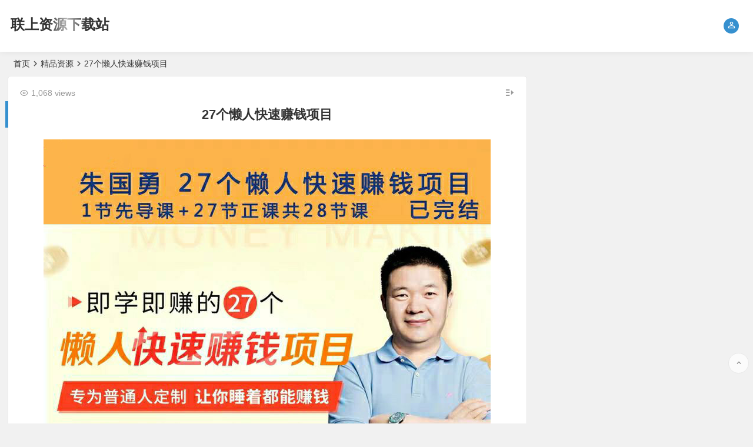

--- FILE ---
content_type: text/html; charset=UTF-8
request_url: http://www.liangup.com/archives/959.html
body_size: 13326
content:
<!DOCTYPE html>
<html lang="zh-CN">
<head>
<meta charset="UTF-8" />
<meta name="viewport" content="width=device-width, initial-scale=1, minimum-scale=1.0, maximum-scale=1.0, user-scalable=no" />
<meta http-equiv="Cache-Control" content="no-transform" />
<meta http-equiv="Cache-Control" content="no-siteapp" />
<title>27个懒人快速赚钱项目 | 联上资源下载站</title>
<meta name="description" content="27个懒人快速赚钱项目目录内容：" />
<meta name="keywords" content="" />
<meta property="og:description" content="27个懒人快速赚钱项目目录内容：">
<meta property="og:type" content="acticle">
<meta property="og:locale" content="zh-CN" />
<meta property="og:site_name" content="联上资源下载站">
<meta property="og:title" content="27个懒人快速赚钱项目">
<meta property="og:url" content="http://www.liangup.com/archives/959.html"/> 
<meta property="og:image" content="http://www.liangup.com/wp-content/uploads/2021/08/27个懒人快速赚钱项目.jpeg">
<link rel="shortcut icon" href="http://www.liangup.com/wp-content/uploads/2018/09/网站大Logo.png">
<link rel="apple-touch-icon" sizes="114x114" href="http://www.liangup.com/wp-content/uploads/2018/09/网站大Logo.png" />
<link rel="pingback" href="http://www.liangup.com/xmlrpc.php">
<meta name='robots' content='max-image-preview:large' />
<link rel='stylesheet' id='begin-style-css'  href='http://www.liangup.com/wp-content/themes/begin/style.css?ver=2021/09/07' type='text/css' media='all' />
<link rel='stylesheet' id='be-css'  href='http://www.liangup.com/wp-content/themes/begin/css/be.css?ver=2021/09/07' type='text/css' media='all' />
<link rel='stylesheet' id='fonts-css'  href='http://www.liangup.com/wp-content/themes/begin/css/fonts/fonts.css?ver=2021/09/07' type='text/css' media='all' />
<link rel='stylesheet' id='icons-css'  href='http://www.liangup.com/wp-content/themes/begin/css/icons/icons.css?ver=2021/09/07' type='text/css' media='all' />
<link rel='stylesheet' id='highlight-css'  href='http://www.liangup.com/wp-content/themes/begin/css/highlight.css?ver=2021/09/07' type='text/css' media='all' />
<link rel='stylesheet' id='prettify-css'  href='http://www.liangup.com/wp-content/themes/begin/css/prettify.css?ver=2021/09/07' type='text/css' media='all' />
<link rel='stylesheet' id='wshop-css'  href='http://www.liangup.com/wp-content/plugins/wechat-shop-download/assets/css/wshop.css?ver=1.1.0' type='text/css' media='all' />
<link rel='stylesheet' id='xhweb-css'  href='http://www.liangup.com/wp-content/plugins/wechat-shop-download/assets/css/xunhuweb-plugins-base.css?ver=1.1.0' type='text/css' media='all' />
<link rel='stylesheet' id='xhweb-wshop-css'  href='http://www.liangup.com/wp-content/plugins/wechat-shop-download/assets/css/wechat-shop.css?ver=1.1.0' type='text/css' media='all' />
<script type='text/javascript' src='http://www.liangup.com/wp-includes/js/jquery/jquery.min.js?ver=3.6.0' id='jquery-core-js'></script>
<script type='text/javascript' src='http://www.liangup.com/wp-includes/js/jquery/jquery-migrate.min.js?ver=3.3.2' id='jquery-migrate-js'></script>
<script type='text/javascript' src='http://www.liangup.com/wp-content/themes/begin/js/jquery.lazyload.js?ver=2021/09/07' id='lazyload-js'></script>
<!--[if lt IE 9]>
<script type='text/javascript' src='http://www.liangup.com/wp-content/themes/begin/js/html5.js?ver=2021/09/07' id='html5-js'></script>
<![endif]-->
<link rel="canonical" href="http://www.liangup.com/archives/959.html" />
<style type="text/css">#content, .search-wrap, .header-sub, .nav-top, #top-menu, #navigation-top, #mobile-nav, #main-search, .bread, .footer-widget, .links-box, .g-col, .links-group #links, .logo-box, #menu-container-o {width: 1300px;}@media screen and (max-width: 1300px) {#content, .bread, .footer-widget, .links-box, #top-menu, #navigation-top, .nav-top, #main-search, #search-main, #mobile-nav, .header-sub, .bread, .g-col, .links-group #links, .logo-box, .search-wrap {width: 98%;} #menu-container-o {width: 100%;}}.thumbs-b {padding-top: 140%;}@media screen and (min-width: 1025px) {.nav-menu li.menu-item:nth-child(n+8){display: none;}}@media screen and (min-width: 1025px) {.top-menu li.menu-item:nth-child(n+8){display: none;}}</style><script>
var _hmt = _hmt || [];
(function() {
  var hm = document.createElement("script");
  hm.src = "https://hm.baidu.com/hm.js?8fa8427a4586c69265d2f90f46cba5ab";
  var s = document.getElementsByTagName("script")[0]; 
  s.parentNode.insertBefore(hm, s);
})();
</script>
</head>
<body class="post-template-default single single-post postid-959 single-format-standard" ontouchstart="">
<div id="page" class="hfeed site">
	<header id="masthead" class="site-header site-header-h">
	<div id="header-main" class="header-main">
				<div id="menu-container" class="da menu-glass">
			<div id="navigation-top" class="bgt menu_c">
				<span class="nav-search-room"></span>														<div class="login-but menu-login-but"><div class="but-i dah"><i class="be be-personoutline"></i></div>
					<div class="menu-login-box fd bgt"><div class="arrow-up"></div><div class="menu-login yy bk"><div id="user-profile">
								<div class="greet-top bgt">
									<div class="user-wel bgt">联上资源下载站提供各类电子书、音乐、早教、影视等资源免费下载。</div>
							</div>
					
	
	<div class="login-reg login-admin">
									<div class="nav-set">
				 	<div class="nav-login">
						<div class="show-layer bgt" data-show-layer="login-layer" role="button"><i class="be be-personoutline"></i>登录</div>
					</div>
				</div>
					
					<div class="nav-set">
				 <div class="nav-reg nav-reg-no">
					<a class="hz" href=""><i class="be be-timerauto"></i>注册</a>
				</div>
				<div class="clear"></div>
			</div>
			</div>
</div>
</div></div>
				</div>
														<div class="logo-site">
												<p class="site-title site-title-d">
				
	
			<a href="http://www.liangup.com/" title="联上资源下载站" rel="home" />联上资源下载站</a>
			</p>

													</div><!-- .logo-site -->

									<div id="site-nav-wrap" class="site-nav-wrap-right">
									<div id="sidr-close">
						<span class="toggle-sidr-close"><i class="be be-cross"></i></span>
												<div class="mobile-login-but bkxy">
									<span class="mobile-login show-layer" data-show-layer="login-layer" role="button">登录</span>
													 <span class="mobile-login-reg"><a class="hz" href="">注册</a></span>
				 			</div>
								</div>
					<nav id="site-nav" class="main-nav nav-ace">
									<span id="navigation-toggle" class="bars"><i class="be be-menu"></i></span>
	
		
<div id="overlay"></div>
					</nav>
				</div>
																<div class="clear"></div>
			</div>
		</div>
	</div>
</header><!-- #masthead -->
		<nav class="bread">
		<div class="be-bread">
			<a class="crumbs" href="http://www.liangup.com/">首页</a><i class="be be-arrowright"></i><a href="http://www.liangup.com/archives/category/%e7%b2%be%e5%93%81%e8%b5%84%e6%ba%90/" rel="category tag">精品资源</a><i class="be be-arrowright"></i>27个懒人快速赚钱项目								</div>
	</nav>
	
	


	
	<div id="content" class="site-content site-small site-roll">
				<div class="like-left-box fds">
			<div class="like-left fadeInDown animated">			<div class="sharing-box" data-aos="zoom-in">
	<a class="zmy-btn-beshare zmy-btn-donate use-beshare-donate-btn bk" rel="external nofollow" title="打赏"></a>	<a class="zmy-btn-beshare zmy-btn-like use-beshare-like-btn bk" data-count="" rel="external nofollow" title="点赞">
		<span class="like-number">
			点赞		</span>
		<div class="triangle-down"></div>
	</a>	<span class="favorite-box show-layer" data-show-layer="login-layer"><a class="zmy-btn-beshare bk no-favorite" rel="external nofollow"><span class="like-number da">登录收藏</span><div class="triangle-down"></div></a></span>	<a class="zmy-btn-beshare zmy-btn-share use-beshare-social-btn bk" rel="external nofollow" title="分享"></a>			<span id="post-link">http://www.liangup.com/archives/959.html</span>
		<a class="zmy-btn-beshare zmy-btn-link use-beshare-link-btn bk" rel="external nofollow" title="复制链接" onclick="copyLink()"></a>
		<a class="zmy-btn-beshare zmy-share-poster use-beshare-poster-btn bk" rel="external nofollow" title="海报"></a></div>
	</div>
		</div>
			
		<div id="primary" class="content-area">

		<main id="main" class="site-main" role="main">

			
				<article id="post-959" data-aos=fade-up class="ms bk post-959 post type-post status-publish format-standard hentry category-67 rane">
		<header class="entry-header meta-t entry-header-c">
														<h1 class="entry-title">27个懒人快速赚钱项目</h1>										</header><!-- .entry-header -->

	<div class="entry-content">
		
						<ul class="single-meta"><li class="views"><i class="be be-eye ri"></i>1,068 views</li></ul><span class="s-hide"><span class="off-side"></span></span>			
							<div class="single-content">
																<p><img alt="27个懒人快速赚钱项目" loading="lazy" class="aligncenter size-full wp-image-960" src="http://www.liangup.com/wp-content/uploads/2021/08/27个懒人快速赚钱项目.jpeg" alt="" width="760" height="604" /></p>
<h1><span style="font-size: 18pt;">27个懒人快速赚钱项目目录内容：</span></h1>
<h2>创刊词：财富从0到自由，你到底缺了什么？<br />
第1课 get三大能力，你会发现副业赚钱并不难<br />
第2课 赚钱3个关键“点”，让买卖畅通无阻<br />
第3课 选对战场，你的成功就提前锁定<br />
第4课 拥有3种黄金思维，挣到超额20%利润<br />
第5课 把握最佳时机，比全职人员还能赚4倍<br />
第6课 副业赚钱关键，掌握买卖的频次和密度<br />
第7课 菜市场卖菜的大妈，小本生意居然能买车？<br />
第8课 同样做微商，为什么她能卖出30万货呢？<br />
第9课 在农村做电商赚翻了，这个模式太盈利<br />
第10课 开辅导班年赚20万+，涨价带来的红利<br />
第11课：老师月入过万，学获客引流的4个高招<br />
第12课 农村姑娘开美甲店，半年后买上奔驰<br />
第13课 靠卖声音月入40万，这是怎么赚到的？<br />
第14课 出租车司机比同行多赚3倍，秘诀在哪里？<br />
第15课 借钱也要炒的房，3个月倒手赚40%<br />
第16课 服务几十个客户也能上市：赚钱讲究专业<br />
第17课 4s店销售为何买得起宝马：开场白环环相扣<br />
第18课 一杯奶茶卖爆的秘密：探寻不同消费场景<br />
第19课 年薪百万还缺1个它：刺激购买的绝招<br />
第20课 早点摊每月多赚5千：“钻石+刀子”谈单法<br />
第21课 卖壁纸老板轻松年入50万+：客户主动找上门<br />
第22课 买卖的最后临门一脚：关键你要说对1句话<br />
第23课 卖保险能做到3天成交：打消客户的最后顾虑<br />
第24课 八爷鸭货商业咨询<br />
第25课 药品行业商业咨询<br />
第26课 灯具企业商业咨询<br />
第27课 长江商学院经典课程：文学和金融的跨界拥抱</h2>
<h1><span style="font-size: 14pt;">27个懒人快速赚钱项目下载地址（内含解压缩密码）：</span></h1>
<div class="xunhu-downbox xunhu-ptb20 xunhu-radius xunhu-bg-color xunhu-pr xunhu-font xunhu-mr-auto xunhu-ml-auto">
    <div class="xunhu-text-center xunhu-font font-16 text-download">
        隐藏内容需要支付：<span class="text-warning"><span class="xunhu-text-lg">&yen;5</span></span>    </div>
    <div class="xunhu-text-center xunhu-mt10">
                                <a href="javascript:void(0);" class="xunhu-btn xunhu-btn-green" id="xh_now_pay_model_show_b3af5901345341fcfca2e3070aea98ee1">立即购买</a>
                        <script type="text/javascript">
                            (function ($) {
                                $('#xh_now_pay_model_show_b3af5901345341fcfca2e3070aea98ee1').click(function () {
                                    var redirect_login=0;
                                    if(redirect_login){
                                        location.href='http://www.liangup.com/wp-login.php?redirect_to=http%3A%2F%2Fwww.liangup.com%2Farchives%2F959.html';
                                        return;
                                    }

                                    var params = {
                                        modal:'shopping_list',
                                        url: 'http://www.liangup.com/wp-admin/admin-ajax.php?action=wshop_checkout_v2&tab=purchase_modal_shopping_list&section=download&wshop_checkout_v2=4797390bfd&notice_str=5126897610&hash=fd554b96394b031d909d28bf96218bdd',
                                        type:'POST',
                                        data: {
                                            location: 'http://www.liangup.com/archives/959.html',
                                            post_id:959                                        }
                                    };
                                    XH_Plugins_Custom.xh_now_pay_model_show(params);
                                });
                            })(jQuery);
                        </script>
                            </div>
    <img src="http://www.liangup.com/wp-content/plugins/wechat-shop-download/assets/image/v2/lock.png" class="xunhu-pa xunhu-downlockicon">
</div>
<!--立即支付弹窗-->
<div id="xh_now_pay_modal" class="xunhu-modal" style="display: none;">
    <!-- 付费查看+付费下载弹窗支付 -->
    <div class="xunhu-modal-content">
        <span class="xunhu-close" onclick="XH_Plugins_Custom.close_model();"></span>
        <div class="xunhu-ptb40">
            <div class="xunhu-text-center xunhu-font font-16 text-download">
                查看隐藏内容需要支付：
                <span class="text-warning">
                            <span class="xunhu-text-lg">&yen;5</span>
                        </span>
            </div>
            <div class="xunhu-font xunhu-text-center font-16">
                <div class="radio">
                                            <input id="radio-wpopen_wechat" name="payment" type="radio" value="wpopen_wechat" checked>
                        <label for="radio-wpopen_wechat" class="radio-label">
                            <img src="http://www.liangup.com/wp-content/plugins/wechat-shop-download/assets/image/wechat.png" style="display: inline-block;height: 16px;width: 16px;vertical-align: middle">
                            微信支付                        </label>
                                    </div>
            </div>
            <div class="xunhu-text-center xunhu-mt10">
                <a href="javascript:void(0);" class="xunhu-btn xunhu-btn-green" onclick="XH_Plugins_Custom.xh_now_pay('xh_now_pay_modal')">立即支付</a>
            </div>
        </div>
    </div>
</div>
<div id="xh_now_pay_modal_2" class="xunhu-modal" style="display: none;">
    <div class="xunhu-modal-content">
        <span class="xunhu-close" onclick="XH_Plugins_Custom.close_model();"></span>
        <div class="xunhu-ptb40">
            <div class="xunhu-text-center xunhu-font font-16 text-download">
                <span class="text-warning"><span class="xunhu-text-lg modal-price"></span></span>
            </div>
            <div class="xunhu-font xunhu-text-center">
                <img id="xh_now_pay_modal_2_qrcode" src="" width="200" height="200">
            </div>
            <div class="xunhu-text-center xunhu-mt10">
                请使用
                微信支付                扫码支付
            </div>
        </div>
    </div>
</div>

</p>			</div>
							<div class="turn-small"></div>				<div class="sharing-box" data-aos="zoom-in">
	<a class="zmy-btn-beshare zmy-btn-donate use-beshare-donate-btn bk" rel="external nofollow" title="打赏"></a>	<a class="zmy-btn-beshare zmy-btn-like use-beshare-like-btn bk" data-count="" rel="external nofollow" title="点赞">
		<span class="like-number">
			点赞		</span>
		<div class="triangle-down"></div>
	</a>	<span class="favorite-box show-layer" data-show-layer="login-layer"><a class="zmy-btn-beshare bk no-favorite" rel="external nofollow"><span class="like-number da">登录收藏</span><div class="triangle-down"></div></a></span>	<a class="zmy-btn-beshare zmy-btn-share use-beshare-social-btn bk" rel="external nofollow" title="分享"></a>			<span id="post-link">http://www.liangup.com/archives/959.html</span>
		<a class="zmy-btn-beshare zmy-btn-link use-beshare-link-btn bk" rel="external nofollow" title="复制链接" onclick="copyLink()"></a>
		<a class="zmy-btn-beshare zmy-share-poster use-beshare-poster-btn bk" rel="external nofollow" title="海报"></a></div>
		
	<div class="content-empty"></div>
		<footer class="single-footer">
		<div class="single-cat-tag"><div class="single-cat"><i class="be be-sort"></i><a href="http://www.liangup.com/archives/category/%e7%b2%be%e5%93%81%e8%b5%84%e6%ba%90/" rel="category tag">精品资源</a></div></div>	</footer>

				<div class="clear"></div>
	</div><!-- .entry-content -->

	</article><!-- #post -->

<div class="single-tag"></div>
								<div class="slider-rolling-box ms bk" data-aos=fade-up>
			<div id="slider-rolling" class="owl-carousel be-rolling single-rolling">
									<div id="post-1029" class="scrolling-img post-1029 post type-post status-publish format-standard hentry category-67 rane" >
						<div class="scrolling-thumbnail"><div class="thumbs-sg"><a class="thumbs-back sc" rel="external nofollow" href="http://www.liangup.com/archives/1029.html" style="background-image: url(http://www.liangup.com/wp-content/uploads/2021/08/学以致用：从无产阶级到财富自由.jpeg);"></a></div></div>
						<div class="clear"></div>
						<h2 class="grid-title over"><a href="http://www.liangup.com/archives/1029.html" rel="bookmark">学以致用：从无产阶级到财富自由</a></h2>						<div class="clear"></div>
					</div>
									<div id="post-1024" class="scrolling-img post-1024 post type-post status-publish format-standard hentry category-67 rane" >
						<div class="scrolling-thumbnail"><div class="thumbs-sg"><a class="thumbs-back sc" rel="external nofollow" href="http://www.liangup.com/archives/1024.html" style="background-image: url(http://www.liangup.com/wp-content/uploads/2021/08/0基础写作赚钱，业余时间也能月入过万.jpeg);"></a></div></div>
						<div class="clear"></div>
						<h2 class="grid-title over"><a href="http://www.liangup.com/archives/1024.html" rel="bookmark">杜蕾斯文案大师亲授，0基础写作赚钱，业余时间也能月入过万</a></h2>						<div class="clear"></div>
					</div>
									<div id="post-1018" class="scrolling-img post-1018 post type-post status-publish format-standard hentry category-67 rane" >
						<div class="scrolling-thumbnail"><div class="thumbs-sg"><a class="thumbs-back sc" rel="external nofollow" href="http://www.liangup.com/archives/1018.html" style="background-image: url(http://www.liangup.com/wp-content/uploads/2021/08/怎样在股市获得稳健收益.jpeg);"></a></div></div>
						<div class="clear"></div>
						<h2 class="grid-title over"><a href="http://www.liangup.com/archives/1018.html" rel="bookmark">精品资源：怎样在股市获得稳健收益</a></h2>						<div class="clear"></div>
					</div>
									<div id="post-983" class="scrolling-img post-983 post type-post status-publish format-standard hentry category-67 rane" >
						<div class="scrolling-thumbnail"><div class="thumbs-sg"><a class="thumbs-back sc" rel="external nofollow" href="http://www.liangup.com/archives/983.html" style="background-image: url(http://www.liangup.com/wp-content/uploads/2021/08/读书笔记：带你精读23本金融书籍经典.缩略图.jpg);"></a></div></div>
						<div class="clear"></div>
						<h2 class="grid-title over"><a href="http://www.liangup.com/archives/983.html" rel="bookmark">读书笔记：带你精读23本金融书籍经典</a></h2>						<div class="clear"></div>
					</div>
									<div id="post-738" class="scrolling-img post-738 post type-post status-publish format-standard hentry category-67 rane" >
						<div class="scrolling-thumbnail"><div class="thumbs-sg"><a class="thumbs-back sc" rel="external nofollow" href="http://www.liangup.com/archives/738.html" style="background-image: url(http://www.liangup.com/wp-content/uploads/2021/06/如何制作PPT-大神教你制作高逼格的PPT33.jpg);"></a></div></div>
						<div class="clear"></div>
						<h2 class="grid-title over"><a href="http://www.liangup.com/archives/738.html" rel="bookmark">如何制作PPT-大神教你制作高逼格的PPT【已完结】</a></h2>						<div class="clear"></div>
					</div>
											</div>
		</div>
	
									<div class="authorbio ms bk" data-aos=fade-up>
									<ul class="spostinfo">
											<li>本文由 <a href="http://www.liangup.com/archives/author/admin/" title="文章作者 admin" rel="author">admin</a> 发表于 2021年8月22日</li>
						<li class="reprinted"><strong>除非特殊声明，本站文章均为原创，转载请务必保留本文链接</strong></li>
			</ul>
	<div class="clear"></div>
</div>
				
				<nav class="nav-single" data-aos=fade-up>
	<a href="http://www.liangup.com/archives/944.html" rel="prev"><span class="meta-nav meta-previous ms bk"><span class="post-nav"><i class="be be-arrowleft"></i>上一篇</span><br/>哲学电子书大合集226本</span></a><a href="http://www.liangup.com/archives/974.html" rel="next"><span class="meta-nav meta-next ms bk"><span class="post-nav">下一篇 <i class="be be-arrowright"></i></span><br/>[自愿被吃的猪：100个让人想破头的哲学问题].黄煜文.高清PDF电子书扫描版</span></a>	<div class="clear"></div>
</nav>

				
				
				<div id="single-widget">
	<div class="single-wt" data-aos=fade-up>
		<aside id="same_post-2" class="widget same_post ms bk" data-aos="fade-up"><h3 class="widget-title bkx da"><span class="s-icon"></span><span class="title-i"><span></span><span></span><span></span><span></span></span>精品资源</h3>
<div class="new_cat">
	<ul>
										<li class="cat-title">
												<span class="thumbnail">
						<div class="thumbs-b lazy"><a class="thumbs-back sc" rel="external nofollow" href="http://www.liangup.com/archives/738.html" data-src="http://www.liangup.com/wp-content/uploads/2021/06/如何制作PPT-大神教你制作高逼格的PPT33.jpg"></a></div>					</span>
					<span class="new-title"><a href="http://www.liangup.com/archives/738.html" rel="bookmark">如何制作PPT-大神教你制作高逼格的PPT【已完结】</a></span>
					<span class="date">06/27</span>
					<span class="views"><i class="be be-eye ri"></i>3,618 views</span>							</li>
								<li class="cat-title">
												<span class="thumbnail">
						<div class="thumbs-b lazy"><a class="thumbs-back sc" rel="external nofollow" href="http://www.liangup.com/archives/983.html" data-src="http://www.liangup.com/wp-content/uploads/2021/08/读书笔记：带你精读23本金融书籍经典.缩略图.jpg"></a></div>					</span>
					<span class="new-title"><a href="http://www.liangup.com/archives/983.html" rel="bookmark">读书笔记：带你精读23本金融书籍经典</a></span>
					<span class="date">08/24</span>
					<span class="views"><i class="be be-eye ri"></i>947 views</span>							</li>
								<li class="cat-title">
												<span class="thumbnail">
						<div class="thumbs-b lazy"><a class="thumbs-back sc" rel="external nofollow" href="http://www.liangup.com/archives/1018.html" data-src="http://www.liangup.com/wp-content/uploads/2021/08/怎样在股市获得稳健收益.jpeg"></a></div>					</span>
					<span class="new-title"><a href="http://www.liangup.com/archives/1018.html" rel="bookmark">精品资源：怎样在股市获得稳健收益</a></span>
					<span class="date">08/27</span>
					<span class="views"><i class="be be-eye ri"></i>2,844 views</span>							</li>
								<li class="cat-title">
												<span class="thumbnail">
						<div class="thumbs-b lazy"><a class="thumbs-back sc" rel="external nofollow" href="http://www.liangup.com/archives/1024.html" data-src="http://www.liangup.com/wp-content/uploads/2021/08/0基础写作赚钱，业余时间也能月入过万.jpeg"></a></div>					</span>
					<span class="new-title"><a href="http://www.liangup.com/archives/1024.html" rel="bookmark">杜蕾斯文案大师亲授，0基础写作赚钱，业余时间也能月入过万</a></span>
					<span class="date">08/29</span>
					<span class="views"><i class="be be-eye ri"></i>1,001 views</span>							</li>
								<li class="cat-title">
												<span class="thumbnail">
						<div class="thumbs-b lazy"><a class="thumbs-back sc" rel="external nofollow" href="http://www.liangup.com/archives/1029.html" data-src="http://www.liangup.com/wp-content/uploads/2021/08/学以致用：从无产阶级到财富自由.jpeg"></a></div>					</span>
					<span class="new-title"><a href="http://www.liangup.com/archives/1029.html" rel="bookmark">学以致用：从无产阶级到财富自由</a></span>
					<span class="date">08/29</span>
					<span class="views"><i class="be be-eye ri"></i>1,016 views</span>							</li>
					</ul>
	<div class="clear"></div>
</div>

<div class="clear"></div></aside><aside id="new_cat-2" class="widget new_cat ms bk" data-aos="fade-up"><h3 class="widget-title bkx da"><span class="s-icon"></span><span class="title-i"><span></span><span></span><span></span><span></span></span>最新文章</h3>

<div class="new_cat">
	<ul>
				<li>
							<span class="thumbnail">
					<div class="thumbs-b lazy"><a class="thumbs-back sc" rel="external nofollow" href="http://www.liangup.com/archives/4302.html" data-src="http://www.liangup.com/wp-content/uploads/2024/11/发现之旅：家庭趣味图解百科丛书无著高清PDF电子书下载.jpg"></a></div>				</span>
				<span class="new-title"><a href="http://www.liangup.com/archives/4302.html" rel="bookmark">[发现之旅：家庭趣味图解百科丛书][无(著)]高清PDF电子书下载</a></span>
				<span class="date">11/17</span>
				<span class="views"><i class="be be-eye ri"></i>3,601 views</span>					</li>
				<li>
							<span class="thumbnail">
					<div class="thumbs-b lazy"><a class="thumbs-back sc" rel="external nofollow" href="http://www.liangup.com/archives/4300.html" data-src="http://www.liangup.com/wp-content/uploads/2024/11/发动机机械和发动机性能修理训练（美）汤姆森学习公司编高清PDF电子书下载.jpg"></a></div>				</span>
				<span class="new-title"><a href="http://www.liangup.com/archives/4300.html" rel="bookmark">[发动机机械和发动机性能修理训练][（美）汤姆森学习公司编]高清PDF电子书下载</a></span>
				<span class="date">11/17</span>
				<span class="views"><i class="be be-eye ri"></i>2,860 views</span>					</li>
				<li>
							<span class="thumbnail">
					<div class="thumbs-b lazy"><a class="thumbs-back sc" rel="external nofollow" href="http://www.liangup.com/archives/4298.html" data-src="http://www.liangup.com/wp-content/uploads/2024/11/反黑客教程高志国-龙文辉著高清PDF电子书下载.jpg"></a></div>				</span>
				<span class="new-title"><a href="http://www.liangup.com/archives/4298.html" rel="bookmark">[反黑客教程][高志国, 龙文辉(著)]高清PDF电子书下载</a></span>
				<span class="date">11/17</span>
				<span class="views"><i class="be be-eye ri"></i>2,334 views</span>					</li>
				<li>
							<span class="thumbnail">
					<div class="thumbs-b lazy"><a class="thumbs-back sc" rel="external nofollow" href="http://www.liangup.com/archives/4296.html" data-src="http://www.liangup.com/wp-content/uploads/2024/11/双相介质中波的传播（美）努尔（Amos-Nur）等高清PDF电子书下载.jpg"></a></div>				</span>
				<span class="new-title"><a href="http://www.liangup.com/archives/4296.html" rel="bookmark">[双相介质中波的传播][（美）努尔（Amos Nur）等]高清PDF电子书下载</a></span>
				<span class="date">11/17</span>
				<span class="views"><i class="be be-eye ri"></i>2,240 views</span>					</li>
				<li>
							<span class="thumbnail">
					<div class="thumbs-b lazy"><a class="thumbs-back sc" rel="external nofollow" href="http://www.liangup.com/archives/4294.html" data-src="http://www.liangup.com/wp-content/uploads/2024/11/双向拉伸塑料薄膜尹燕平著高清PDF电子书下载.jpg"></a></div>				</span>
				<span class="new-title"><a href="http://www.liangup.com/archives/4294.html" rel="bookmark">[双向拉伸塑料薄膜][尹燕平(著)]高清PDF电子书下载</a></span>
				<span class="date">11/17</span>
				<span class="views"><i class="be be-eye ri"></i>2,165 views</span>					</li>
					</ul>
</div>

<div class="clear"></div></aside>	</div>
	<div class="clear"></div>
</div>

				
				
				<div class="scroll-comments"></div>
<!-- 引用 -->

<div id="comments" class="comments-area">
			<div id="respond" class="comment-respond ms bk da" data-aos=fade-up>
							<form action="http://www.liangup.com/wp-comments-post.php" method="post" id="commentform">
											<div class="comment-user-inf">
														<div class="comment-user-inc">
								<h3 id="reply-title" class="comment-reply-title">
									<span>发表评论</span>
									<small><a rel="nofollow" id="cancel-comment-reply-link" href="/archives/959.html#respond" style="display:none;">取消回复</a></small>
								</h3>
								<span class="comment-user-name">匿名网友</span>
								<span class="comment-user-alter"><span>填写信息</span></span>
							</div>
						</div>
					
					
											<div id="comment-author-info" class="comment-info author-form">
							<p class="comment-form-author pcd">
								<label class="bk da" for="author">昵称<span class="required bgt">*</span></label>
								<input type="text" name="author" id="author" class="commenttext da" value="" tabindex="2" required="required" />
							</p>
															<p class="comment-form-email pcd">
									<label class="bk da" for="email">邮箱<span class="required bgt">*</span></label>
									<input type="text" name="email" id="email" class="commenttext da" value="" tabindex="3" required="required" />
								</p>
																	<p class="comment-form-url pcd qqcd">
										<label class="bk da" for="url">网址</label>
										<input type="text" name="url" id="url" class="commenttext da" value="" tabindex="4" />
									</p>
																													<div class="clear"></div>
						</div>
					
					<div class="comment-form-comment">
													<textarea id="comment" class="da" name="comment" rows="4" tabindex="1" placeholder=""></textarea>
												<p class="comment-tool bgt">
							<a class="tool-img bgt bky" href='javascript:embedImage();' title="插入图片"><i class="icon-img"></i><i class="be be-picture"></i></a>							<a class="emoji bgt bky" href="" title="插入表情"><i class="be be-insertemoticon"></i></a>						</p>
					</div>

													<p class="emoji-box">
								<script type="text/javascript">
function grin(obj) { 
	var val = document.getElementById('comment').value; 
	document.getElementById('comment').value = val + " " + obj + " "; 
}
</script>

<a href="javascript:grin(':?:')"><img src="http://www.liangup.com/wp-content/themes/begin/img/smilies/icon_question.gif" alt=":?:" title="疑问" /></a>
<a href="javascript:grin(':razz:')"><img src="http://www.liangup.com/wp-content/themes/begin/img/smilies/icon_razz.gif" alt=":razz:" title="调皮" /></a>
<a href="javascript:grin(':sad:')"><img src="http://www.liangup.com/wp-content/themes/begin/img/smilies/icon_sad.gif" alt=":sad:" title="难过" /></a>
<a href="javascript:grin(':evil:')"><img src="http://www.liangup.com/wp-content/themes/begin/img/smilies/icon_evil.gif" alt=":evil:" title="抠鼻" /></a>
<a href="javascript:grin(':!:')"><img src="http://www.liangup.com/wp-content/themes/begin/img/smilies/icon_exclaim.gif" alt=":!:" title="吓" /></a>
<a href="javascript:grin(':smile:')"><img src="http://www.liangup.com/wp-content/themes/begin/img/smilies/icon_smile.gif" alt=":smile:" title="微笑" /></a>
<a href="javascript:grin(':oops:')"><img src="http://www.liangup.com/wp-content/themes/begin/img/smilies/icon_redface.gif" alt=":oops:" title="憨笑" /></a>
<a href="javascript:grin(':grin:')"><img src="http://www.liangup.com/wp-content/themes/begin/img/smilies/icon_biggrin.gif" alt=":grin:" title="坏笑" /></a>
<a href="javascript:grin(':eek:')"><img src="http://www.liangup.com/wp-content/themes/begin/img/smilies/icon_surprised.gif" alt=":eek:" title="惊讶" /></a>
<a href="javascript:grin(':shock:')"><img src="http://www.liangup.com/wp-content/themes/begin/img/smilies/icon_eek.gif" alt=":shock:" title="发呆" /></a>
<a href="javascript:grin(':???:')"><img src="http://www.liangup.com/wp-content/themes/begin/img/smilies/icon_confused.gif" alt=":???:" title="撇嘴" /></a>
<a href="javascript:grin(':cool:')"><img src="http://www.liangup.com/wp-content/themes/begin/img/smilies/icon_cool.gif" alt=":cool:" title="大兵" /></a>
<a href="javascript:grin(':lol:')"><img src="http://www.liangup.com/wp-content/themes/begin/img/smilies/icon_lol.gif" alt=":lol:" title="偷笑" /></a>
<a href="javascript:grin(':mad:')"><img src="http://www.liangup.com/wp-content/themes/begin/img/smilies/icon_mad.gif" alt=":mad:" title="咒骂" /></a>
<a href="javascript:grin(':twisted:')"><img src="http://www.liangup.com/wp-content/themes/begin/img/smilies/icon_twisted.gif" alt=":twisted:" title="发怒" /></a>
<a href="javascript:grin(':roll:')"><img src="http://www.liangup.com/wp-content/themes/begin/img/smilies/icon_rolleyes.gif" alt=":roll:" title="白眼" /></a>
<a href="javascript:grin(':wink:')"><img src="http://www.liangup.com/wp-content/themes/begin/img/smilies/icon_wink.gif" alt=":wink:" title="鼓掌" /></a>
<a href="javascript:grin(':idea:')"><img src="http://www.liangup.com/wp-content/themes/begin/img/smilies/icon_idea.gif" alt=":idea:" title="酷" /></a>
<a href="javascript:grin(':arrow:')"><img src="http://www.liangup.com/wp-content/themes/begin/img/smilies/icon_arrow.gif" alt=":arrow:" title="擦汗" /></a>
<a href="javascript:grin(':neutral:')"><img src="http://www.liangup.com/wp-content/themes/begin/img/smilies/icon_neutral.gif" alt=":neutral:" title="亲亲" /></a>
<a href="javascript:grin(':cry:')"><img src="http://www.liangup.com/wp-content/themes/begin/img/smilies/icon_cry.gif" alt=":cry:" title="大哭" /></a>
<a href="javascript:grin(':mrgreen:')"><img src="http://www.liangup.com/wp-content/themes/begin/img/smilies/icon_mrgreen.gif" alt=":mrgreen:" title="呲牙" /></a>
<br />							</p>
						
					<p class="form-submit">
						<input id="submit" class="bk dah" name="submit" type="submit" tabindex="5" value="提交"/>
					</p>

					
					<input type='hidden' name='comment_post_ID' value='959' id='comment_post_ID' />
<input type='hidden' name='comment_parent' id='comment_parent' value='0' />
				</form>

	 				</div>
	
	
	</div>
<!-- #comments -->
			
		</main><!-- .site-main -->
	</div><!-- .content-area -->

<div id="sidebar" class="widget-area all-sidebar">

	
				
	</div>

<div class="clear"></div>	</div><!-- .site-content -->
	<div class="clear"></div>
						<footer id="colophon" class="site-footer bgt" role="contentinfo">
		<div class="site-info">
			<div class="site-copyright">
				Copyright ©  联上资源下载站  版权所有.
<p style="text-align: center;"><a href="https://beian.miit.gov.cn" target="_blank" rel="noopener">粤ICP备18046887号</a></p>			</div>
			<div class="add-info">
								<div class="clear"></div>
											</div>

				</div><!-- .site-info -->
			</footer><!-- .site-footer -->
	<div class="login-overlay" id="login-layer">
	<div id="login">
		<div id="login-tab" class="fadeInDown animated da bk">
						<div class="login-tab-product sign da">
							<h2 class="login-tab-hd">
																		<span class="login-tab-hd-con"><a href="javascript:" not="not">登录</a></span>
							<span class="login-tab-hd-con"><a href="javascript:" not="not">注册</a></span>
							<span class="login-tab-hd-con"><a href="javascript:" not="not">找回密码</a></span>
															</h2>
						<div class="login-tab-bd login-dom-display">
										<div class="login-tab-bd-con login-current">
					<div id="tab1_login" class="tab_content_login">
						<form class="zml-form" action="" method="post">
							<div class="zml-status"></div>
							<div class="zml-username">
								<div class="zml-username-input zml-ico">
									<svg class="login-icon" viewBox="0 0 1024 1024" xmlns="http://www.w3.org/2000/svg" width="200" height="200"><path d="M512 18.962666c272.298152 0 493.037334 220.74052 493.037334 493.035996 0 125.181958-46.678154 239.444963-123.545653 326.3952l-1.139927 1.284425a483.182046 483.182046 0 0 1-6.871676 7.559378l-1.087747 1.168024a488.919146 488.919146 0 0 1-7.179402 7.527268l-0.899098 0.920504a492.646655 492.646655 0 0 1-7.430935 7.432273l-0.974022 0.94994a499.389888 499.389888 0 0 1-7.608882 7.254327l-1.016837 0.945925a502.654468 502.654468 0 0 1-7.548674 6.863648l-1.44364 1.280411c-86.932844 76.819333-201.162401 123.454673-326.294855 123.454673S272.644679 958.395305 185.706484 881.581323l-1.443641-1.280411a502.099222 502.099222 0 0 1-7.550012-6.863648l-1.015499-0.945925a499.083499 499.083499 0 0 1-7.608881-7.254327l-0.974023-0.94994a498.963084 498.963084 0 0 1-7.430935-7.432273l-0.899098-0.920505a482.585324 482.585324 0 0 1-7.179402-7.527267l-1.087747-1.168024a496.758154 496.758154 0 0 1-6.870338-7.559378l-1.139927-1.284425c-76.874189-86.944886-123.545653-201.21458-123.545653-326.3952 0.001338-272.296814 220.741858-493.037334 493.038672-493.037334z m124.867541 573.134628c93.552986 30.517141 172.030031 94.387862 221.394774 177.570452 53.599333-71.911758 85.331326-161.082981 85.331327-257.667746 0-238.362567-193.231075-431.593642-431.593642-431.593642-238.362567 0-431.593642 193.231075-431.593642 431.593642 0 96.584765 31.727979 185.761339 85.332665 257.667746 49.363406-83.18259 127.84045-147.053311 221.394774-177.570452-53.767914-38.79767-88.76984-101.982027-88.76984-173.349243 0-117.989176 95.648205-213.636043 213.636043-213.636043 117.989176 0 213.637381 95.648205 213.637381 213.636043 0 71.367216-35.004602 134.551572-88.76984 173.349243z m177.182449 228.146034c-56.198956-109.668509-170.350912-184.729785-302.04999-184.729785-131.69774 0-245.849696 75.062614-302.048652 184.729785 77.845536 76.290846 184.443465 123.350314 302.048652 123.350314 117.606525 0 224.20713-47.059468 302.04999-123.350314zM512 266.411203c-84.13253 0-152.33551 68.202981-152.33551 152.33551 0 84.13253 68.202981 152.33551 152.33551 152.33551 84.133867 0 152.33551-68.204319 152.33551-152.33551 0-84.13253-68.201643-152.33551-152.33551-152.33551z" p-id="5953"></path></svg>
									<input class="input-control dah bk" type="text" name="log" placeholder="用户名" onfocus="this.placeholder=''" onblur="this.placeholder='用户名'" />
								</div>
							</div>
							<div class="zml-password">
								<div class="zml-password-label pass-input">
									<div class="togglepass"><i class="be be-eye"></i></div>
								</div>
								<div class="zml-password-input zml-ico">
									<svg class="login-icon" viewBox="0 0 1024 1024" xmlns="http://www.w3.org/2000/svg" width="200" height="200"><path d="M512 18.962666c272.298152 0 493.037334 220.74052 493.037334 493.035996 0 272.298152-220.739182 493.037334-493.037334 493.037334-272.296814 0-493.035996-220.739182-493.035996-493.037334-0.001338-272.295476 220.739182-493.035996 493.035996-493.035996z m0 61.443692c-238.362567 0-431.593642 193.231075-431.593642 431.593642 0 238.362567 193.231075 431.593642 431.593642 431.593642 238.362567 0 431.593642-193.231075 431.593642-431.593642 0-238.362567-193.231075-431.593642-431.593642-431.593642z" p-id="13103"></path><path d="M344.148365 474.56168h335.704608c8.999004 0 16.360367 7.361362 16.360366 16.360367v185.457626c0 8.999004-7.361362 16.361705-16.360366 16.361704H344.148365c-8.999004 0-16.360367-7.3627-16.360366-16.361704V490.922047c0-8.997666 7.361362-16.360367 16.360366-16.360367z m167.851635-202.793353c-84.426877 0-154.29961 62.2197-166.323704 143.303057h-1.529269c-41.7184 0-75.852001 34.133601-75.852 75.852v185.457627c0 41.719738 34.133601 75.852001 75.852 75.852h335.704608c41.719738 0 75.852001-34.133601 75.852-75.852V490.922047c0-41.7184-34.133601-75.852001-75.852-75.852001h-1.529269c-12.021418-81.08202-81.895489-143.301719-166.322366-143.301719z m100.343046 143.301719H411.658291c11.134361-45.071285 51.83191-78.4931 100.341709-78.4931 48.511136 0.001338 89.208685 33.421815 100.343046 78.4931z" p-id="13104"></path></svg>
									<input class="login-pass input-control dah bk" type="password" name="pwd" placeholder="密码" onfocus="this.placeholder=''" onblur="this.placeholder='密码'" autocomplete="off" />
								</div>
							</div>
								<div class="login-form"></div>
							<div class="zml-submit">
								<div class="zml-submit-button">
									<input type="submit" name="wp-submit" class="button-primary" value="登录" tabindex="100" />
									<input type="hidden" name="login-ajax" value="login" />
									<input type="hidden" name="security" value="4a7a3996d0">
									<input type="hidden" name="redirect_to" value="/archives/959.html" />
								</div>
								<div class="rememberme pretty success">
									<input type="checkbox" name="rememberme" value="forever" checked="checked" checked />
									<label for="rememberme" type="checkbox"/>
										<i class="mdi" data-icon=""></i>
										<em>记住我的登录信息</em>
									</label>
								</div>
							</div>
						</form>
					</div>
				</div>

								<div class="login-tab-bd-con">
					<div id="tab2_login" class="tab_content_login">
						<div class="zml-register">
								<form class="zml-register-form" action="" method="post">
		<div>
			<div class="zml-status"></div>
			<div class="zml-username zml-ico">
				<svg class="login-icon" viewBox="0 0 1024 1024" xmlns="http://www.w3.org/2000/svg" width="200" height="200"><path d="M512 18.962666c272.298152 0 493.037334 220.74052 493.037334 493.035996 0 125.181958-46.678154 239.444963-123.545653 326.3952l-1.139927 1.284425a483.182046 483.182046 0 0 1-6.871676 7.559378l-1.087747 1.168024a488.919146 488.919146 0 0 1-7.179402 7.527268l-0.899098 0.920504a492.646655 492.646655 0 0 1-7.430935 7.432273l-0.974022 0.94994a499.389888 499.389888 0 0 1-7.608882 7.254327l-1.016837 0.945925a502.654468 502.654468 0 0 1-7.548674 6.863648l-1.44364 1.280411c-86.932844 76.819333-201.162401 123.454673-326.294855 123.454673S272.644679 958.395305 185.706484 881.581323l-1.443641-1.280411a502.099222 502.099222 0 0 1-7.550012-6.863648l-1.015499-0.945925a499.083499 499.083499 0 0 1-7.608881-7.254327l-0.974023-0.94994a498.963084 498.963084 0 0 1-7.430935-7.432273l-0.899098-0.920505a482.585324 482.585324 0 0 1-7.179402-7.527267l-1.087747-1.168024a496.758154 496.758154 0 0 1-6.870338-7.559378l-1.139927-1.284425c-76.874189-86.944886-123.545653-201.21458-123.545653-326.3952 0.001338-272.296814 220.741858-493.037334 493.038672-493.037334z m124.867541 573.134628c93.552986 30.517141 172.030031 94.387862 221.394774 177.570452 53.599333-71.911758 85.331326-161.082981 85.331327-257.667746 0-238.362567-193.231075-431.593642-431.593642-431.593642-238.362567 0-431.593642 193.231075-431.593642 431.593642 0 96.584765 31.727979 185.761339 85.332665 257.667746 49.363406-83.18259 127.84045-147.053311 221.394774-177.570452-53.767914-38.79767-88.76984-101.982027-88.76984-173.349243 0-117.989176 95.648205-213.636043 213.636043-213.636043 117.989176 0 213.637381 95.648205 213.637381 213.636043 0 71.367216-35.004602 134.551572-88.76984 173.349243z m177.182449 228.146034c-56.198956-109.668509-170.350912-184.729785-302.04999-184.729785-131.69774 0-245.849696 75.062614-302.048652 184.729785 77.845536 76.290846 184.443465 123.350314 302.048652 123.350314 117.606525 0 224.20713-47.059468 302.04999-123.350314zM512 266.411203c-84.13253 0-152.33551 68.202981-152.33551 152.33551 0 84.13253 68.202981 152.33551 152.33551 152.33551 84.133867 0 152.33551-68.204319 152.33551-152.33551 0-84.13253-68.201643-152.33551-152.33551-152.33551z" p-id="5953"></path></svg>
				<label>
					<input type="text" name="user_login" class="input-control dah bk" size="20" tabindex="10" required="required" placeholder="用户名*" onfocus="this.placeholder=''" onblur="this.placeholder='用户名*'" />
				</label>
			</div>
			<div class="zml-email zml-ico">
				<svg class="login-icon" viewBox="0 0 1024 1024" xmlns="http://www.w3.org/2000/svg" width="200" height="200"><path d="M512 18.962666c272.298152 0 493.037334 220.74052 493.037334 493.035996 0 272.298152-220.739182 493.037334-493.037334 493.037334-272.296814 0-493.035996-220.739182-493.035996-493.037334-0.001338-272.295476 220.739182-493.035996 493.035996-493.035996z m0 61.443692c-238.362567 0-431.593642 193.231075-431.593642 431.593642 0 238.362567 193.231075 431.593642 431.593642 431.593642 238.362567 0 431.593642-193.231075 431.593642-431.593642 0-238.362567-193.231075-431.593642-431.593642-431.593642z" p-id="16445"></path><path d="M314.911636 373.940341h394.176728c9.920847 0 18.036809 8.115962 18.036809 18.036809v240.0457c0 9.920847-8.115962 18.036809-18.036809 18.036809H314.911636c-9.920847 0-18.036809-8.115962-18.036809-18.036809V391.97715c0-9.920847 8.115962-18.036809 18.036809-18.036809z m0-57.815191c-41.7184 0-75.852001 34.133601-75.852001 75.852v240.047038c0 41.7184 34.133601 75.850663 75.852001 75.850662h394.176728c41.7184 0 75.852001-34.133601 75.852001-75.850662V391.97715c0-41.7184-34.134939-75.852001-75.852001-75.852H314.911636z" p-id="16446"></path><path d="M512 567.037622L690.967265 413.493949l47.471554-40.726984h-89.826815l-47.470216 40.726984-89.141788 76.478158-89.14045-76.478158-47.471554-40.726984h-89.825477l47.470216 40.726984z" p-id="16447"></path></svg>
				<label>
					<input type="text" name="user_email" class="input-control dah bk" size="25" tabindex="20" required="required" placeholder="邮箱 *" onfocus="this.placeholder=''" onblur="this.placeholder='邮箱 *'" />
				</label>
			</div>
									<div class="submit zml-submit-button">
				<input type="submit" name="wp-submit" class="button-primary" value="注册" tabindex="100" />
			</div>
			<input type="hidden" name="login-ajax" value="register" />
			<div class="zml-register-tip">注册信息通过邮箱发给您</div>
		</div>
	</form>
						</div>
					</div>
				</div>
				
								<div class="login-tab-bd-con">
					<div id="tab3_login" class="tab_content_login">
						<form class="zml-remember" action="" method="post">
							<div class="zml-status"></div>
							<div class="zml-remember-email">  
								输入用户名或电子邮件																<input type="text" name="user_login" class="input-control remember dah bk" value="" onfocus="if(this.value == ''){this.value = '';}" onblur="if(this.value == ''){this.value = ''}" />
															</div>
							<div class="zml-submit-button">
								<input type="submit" value="获取新密码" class="button-primary" />
								<input type="hidden" name="login-ajax" value="remember" />
							</div>
							<div class="zml-register-tip">重置密码链接通过邮箱发送给您</div>
						</form>
					</div>
				</div>
							</div>
		</div>

	
		</div>
	</div>
</div>
	<ul id="scroll" class="bgt fds">
	<li class="toc-scroll toc-no"><a class="toc-button fo ms"><i class="be be-sort"></i></a><div class="toc-prompt"><div class="toc-arrow">目录<i class="be be-playarrow"></i></div></div></li>
			<li><a class="scroll-h ms fo"><i class="be be-arrowup"></i></a></li>							</ul>
					</div><!-- .site -->
<script type='text/javascript' id='favorite-js-extra'>
/* <![CDATA[ */
var keep = {"ajaxurl":"http:\/\/www.liangup.com\/wp-admin\/admin-ajax.php","nonce":"98ea467fb5","errorMessage":"\u51fa\u9519\u4e86"};
/* ]]> */
</script>
<script type='text/javascript' src='http://www.liangup.com/wp-content/themes/begin/js/favorite-script.js?ver=2021/09/07' id='favorite-js'></script>
<script type='text/javascript' src='http://www.liangup.com/wp-content/themes/begin/js/superfish.js?ver=2021/09/07' id='superfish-js'></script>
<script type='text/javascript' id='be_script-js-extra'>
/* <![CDATA[ */
var plt = {"time":"30"};
/* ]]> */
</script>
<script type='text/javascript' src='http://www.liangup.com/wp-content/themes/begin/js/begin-script.js?ver=2021/09/07' id='be_script-js'></script>
<script type='text/javascript' id='ajax-content-js-extra'>
/* <![CDATA[ */
var ajax_content = {"ajax_url":"http:\/\/www.liangup.com\/wp-admin\/admin-ajax.php"};
/* ]]> */
</script>
<script type='text/javascript' src='http://www.liangup.com/wp-content/themes/begin/js/ajax-content.js?ver=2021/09/07' id='ajax-content-js'></script>
<script type='text/javascript' id='qrious-js-js-extra'>
/* <![CDATA[ */
var ajaxqrurl = {"qrurl":""};
/* ]]> */
</script>
<script type='text/javascript' src='http://www.liangup.com/wp-content/themes/begin/js/qrious.js?ver=2021/09/07' id='qrious-js-js'></script>
<script type='text/javascript' id='owl-js-extra'>
/* <![CDATA[ */
var Timeout = {"owl_time":"4000"};
var gridcarousel = {"grid_carousel_f":"6"};
var flexiselitems = {"flexisel_f":"5"};
/* ]]> */
</script>
<script type='text/javascript' src='http://www.liangup.com/wp-content/themes/begin/js/owl.js?ver=2021/09/07' id='owl-js'></script>
<script type='text/javascript' src='http://www.liangup.com/wp-content/themes/begin/js/sticky.js?ver=1.6.0' id='sticky-js'></script>
<script type='text/javascript' src='http://www.liangup.com/wp-content/themes/begin/js/ias.js?ver=2.2.1' id='ias-js'></script>
<script type='text/javascript' id='ajax_tab-js-extra'>
/* <![CDATA[ */
var ajax_tab = {"ajax_url":"http:\/\/www.liangup.com\/wp-admin\/admin-ajax.php"};
var be_tabs = {"ajaxurl":"http:\/\/www.liangup.com\/wp-admin\/admin-ajax.php"};
var img_tabs = {"ajaxurl":"http:\/\/www.liangup.com\/wp-admin\/admin-ajax.php"};
var grid_tabs = {"ajaxurl":"http:\/\/www.liangup.com\/wp-admin\/admin-ajax.php"};
/* ]]> */
</script>
<script type='text/javascript' src='http://www.liangup.com/wp-content/themes/begin/js/begin-tab.js?ver=2021/09/07' id='ajax_tab-js'></script>
<script type='text/javascript' src='http://www.liangup.com/wp-content/themes/begin/js/fancybox.js?ver=2021/09/07' id='fancybox-js'></script>
<script type='text/javascript' src='http://www.liangup.com/wp-includes/js/clipboard.min.js?ver=2021/09/07' id='clipboard-js-js'></script>
<script type='text/javascript' src='http://www.liangup.com/wp-content/themes/begin/js/copy-code.js?ver=2021/09/07' id='copy-code-js'></script>
<script type='text/javascript' src='http://www.liangup.com/wp-content/themes/begin/js/prettify.js?ver=2021/09/07' id='prettify-js'></script>
<script type='text/javascript' id='social-share-js-before'>
var beshare_opt="|http%3A%2F%2Fwww.liangup.com%2Fwp-content%2Fthemes%2Fbegin|0|http%3A%2F%2Fwww.liangup.com%2Fwp-admin%2Fadmin-ajax.php|959";
var zmy_beshare_donate_html='<div class="tab-navs"><div class="share-tab-nav-item item-alipay current da"><i class="cx cx-alipay"></i><span class="bgt">支付宝</span></div><div class="share-tab-nav-item item-weixin da"><i class="cx cx-weixin"></i><span class="bgt">微信</span></div></div><div class="share-tab-conts"><div class="share-tab-cont current"><div class="give-qr"><img src="" alt="支付宝二维码"></div><p>支付宝扫描二维码打赏作者</p></div><div class="share-tab-cont"><div class="give-qr"><img src="" alt="微信二维码"></div><p>微信扫描二维码打赏作者</p></div></div>';var zmy_beshare_html='<div class="zmy-share-list" data-cover="http://www.liangup.com/wp-content/uploads/2021/08/27个懒人快速赚钱项目.jpeg"><a class="share-logo ico-weixin bk" data-cmd="weixin" title="分享到微信" rel="external nofollow"></a><a class="share-logo ico-weibo bk" data-cmd="weibo" title="分享到微博" rel="external nofollow"></a><a class="share-logo ico-qzone bk" data-cmd="qzone" title="分享到QQ空间" rel="external nofollow"></a><a class="share-logo ico-qq bk" data-cmd="qq" title="分享到QQ" rel="external nofollow"></a>';
</script>
<script type='text/javascript' src='http://www.liangup.com/wp-content/themes/begin/js/social-share.js?ver=2021/09/07' id='social-share-js'></script>
<script type='text/javascript' id='comments-ajax-js-extra'>
/* <![CDATA[ */
var aqt = {"qt":""};
/* ]]> */
</script>
<script type='text/javascript' src='http://www.liangup.com/wp-content/themes/begin/js/comments-ajax.js?ver=2021/09/07' id='comments-ajax-js'></script>
<script type='text/javascript' id='wshop-js-extra'>
/* <![CDATA[ */
var wshop_jsapi_params = {"ajax_url":"http:\/\/www.liangup.com\/wp-admin\/admin-ajax.php","ajax_url_pay":"http:\/\/www.liangup.com\/wp-admin\/admin-ajax.php?action=wshop_checkout_v2&tab=pay&wshop_checkout_v2=4797390bfd&notice_str=8710662159&hash=428a1c31abad6c0f82b953431c9a4bd0","wp_login_url":"http:\/\/www.liangup.com\/wp-login.php?redirect_to=%23location%23","payment_methods":[{"id":"wpopen_wechat","title":"\u5fae\u4fe1\u652f\u4ed8","icon":"http:\/\/www.liangup.com\/wp-content\/plugins\/wechat-shop-download\/assets\/image\/wechat.png"}],"msg_no_payment_method":"\u672a\u627e\u5230\u652f\u4ed8\u7f51\u5173\uff01","msg_err_500":"\u7cfb\u7edf\u9519\u8bef\uff0c\u8bf7\u7a0d\u5019\u91cd\u8bd5\uff01","msg_processing":"\u5904\u7406\u4e2d...","msg_add_to_cart_successfully":"\u4fdd\u5b58\u6210\u529f!","js_on_error":"alert"};
/* ]]> */
</script>
<script type='text/javascript' src='http://www.liangup.com/wp-content/plugins/wechat-shop-download/assets/js/wshop.js?ver=1.1.0' id='wshop-js'></script>
<script type='text/javascript' src='http://www.liangup.com/wp-content/plugins/wechat-shop-download/assets/jquery-blockui/jquery.blockUI.min.js?ver=2.70' id='jquery-blockui-js'></script>
<script type='text/javascript' src='http://www.liangup.com/wp-content/plugins/wechat-shop-download/assets/js/xunhu-plugins-custom.js?ver=1.1.0' id='xhweb-plugins-custom.js-js'></script>
<div class="wshop-pay-button" id="wshop-modal-payment-gateways"  style="display:none;">
	<div class="cover"></div>
	<div class="xh-button-box">
		<div class="close"></div>
		<div class="loading"></div>
		<div class="xh-item" data-id="wpopen_wechat" style="border-bottom:0;"><i style="background: url(http://www.liangup.com/wp-content/plugins/wechat-shop-download/assets/image/wechat.png) center no-repeat;"></i><span>微信支付</span></div>	</div>
</div>

<div class="wshop-pay-button" id="wshop-modal-payment-gateways-1" style="display:none;">
	<div class="cover"></div>
    <div class="mod-ct">
        <div class="amount" id="wshop-modal-payment-gateways-1-amount"></div>
        <div class="qr-image" align="center">
        	<img style="width:220px;height:220px" src="" id="wshop-modal-payment-gateways-1-qrcode" />
        </div>
        <div class="tip">
            <div class="tip-text">
            <div style="display:none;" id="shop-modal-payment-gateways-payment-method-pre">   请使用  <i class="icon weixin"></i>微信                     扫码支付</div>
                <div class="channel center" id="shop-modal-payment-gateways-payment-method">
                     
                </div>
            </div>
        </div>
        <a class="xh-close" href="javascript:void(0);"></a>
    </div>
</div></body>
</html>

--- FILE ---
content_type: text/css
request_url: http://www.liangup.com/wp-content/themes/begin/style.css?ver=2021/09/07
body_size: 408
content:
/*
Theme Name: Begin
Theme URI: https://zmingcx.com/begin.html
Author: 知更鸟
Author URI: https://zmingcx.com/
Description: HTML5+CSS3 响应式设计，博客、杂志、图片、公司企业多种布局可选，集成SEO自定义功能，丰富的主题选项，众多实用小工具。
Version: 2021/09/07
*
*　███████　███████　███████　███　██　　　　█
*　██　　　　█　██　　　　　　██　　　　　　███　███　　　█
*　██████　　██████　　██　　███　███　██　█　　█
*　██　　　　█　██　　　　　　██　　　　█　███　██　　█　█
*　███████　███████　███████　███　██　　　██
*
* 样式文件位置 "css/be.css"
*/
